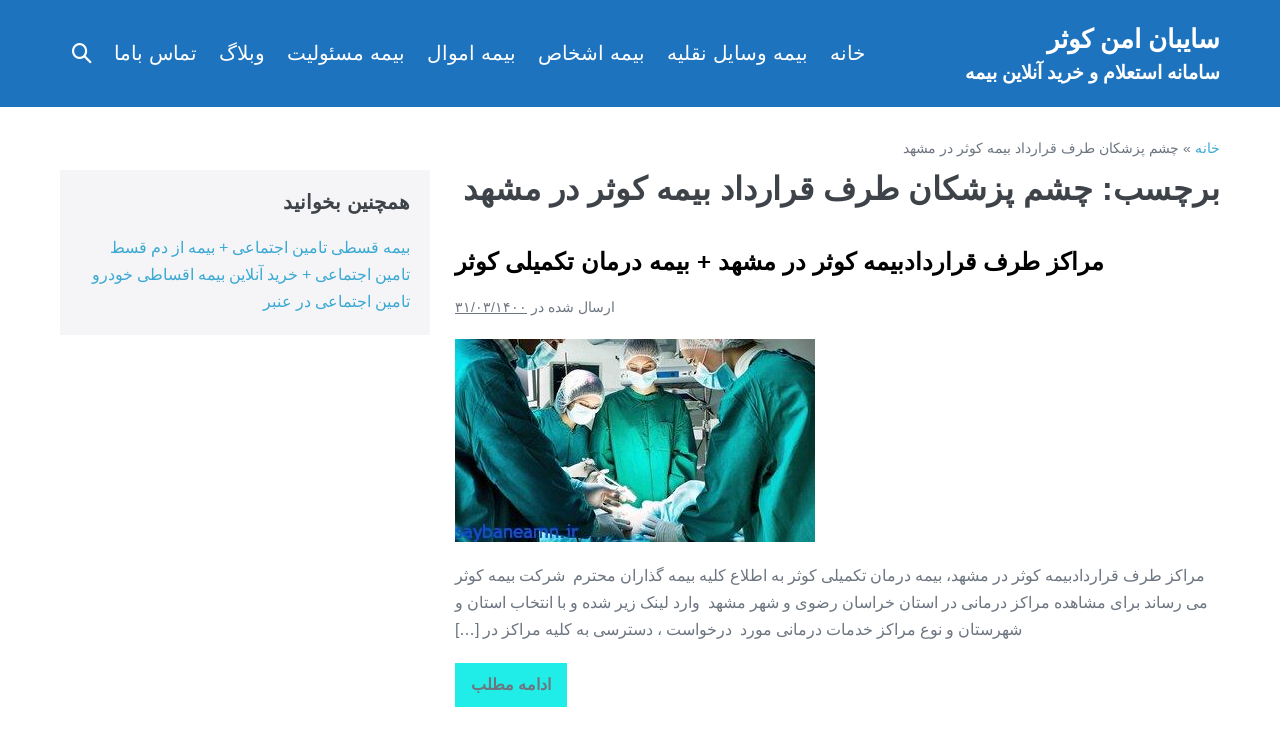

--- FILE ---
content_type: text/html; charset=UTF-8
request_url: https://saybaneamn.ir/tag/%DA%86%D8%B4%D9%85-%D9%BE%D8%B2%D8%B4%DA%A9%D8%A7%D9%86-%D8%B7%D8%B1%D9%81-%D9%82%D8%B1%D8%A7%D8%B1%D8%AF%D8%A7%D8%AF-%D8%A8%DB%8C%D9%85%D9%87-%DA%A9%D9%88%D8%AB%D8%B1-%D8%AF%D8%B1-%D9%85%D8%B4%D9%87/
body_size: 9462
content:
<!DOCTYPE html>

<html dir="rtl" lang="fa-IR">

<head>
	<meta charset="UTF-8">
	<meta name="viewport" content="width=device-width, initial-scale=1">
	<link rel="profile" href="https://gmpg.org/xfn/11">
	<meta name='robots' content='index, follow, max-image-preview:large, max-snippet:-1, max-video-preview:-1' />

	<!-- This site is optimized with the Yoast SEO plugin v26.6 - https://yoast.com/wordpress/plugins/seo/ -->
	<title>چشم پزشکان طرف قرارداد بیمه کوثر در مشهد | سایبان امن کوثر</title>
	<link rel="canonical" href="https://saybaneamn.ir/tag/چشم-پزشکان-طرف-قرارداد-بیمه-کوثر-در-مشه/" />
	<meta property="og:locale" content="fa_IR" />
	<meta property="og:type" content="article" />
	<meta property="og:title" content="چشم پزشکان طرف قرارداد بیمه کوثر در مشهد | سایبان امن کوثر" />
	<meta property="og:url" content="https://saybaneamn.ir/tag/چشم-پزشکان-طرف-قرارداد-بیمه-کوثر-در-مشه/" />
	<meta property="og:site_name" content="سایبان امن کوثر" />
	<meta name="twitter:card" content="summary_large_image" />
	<script type="application/ld+json" class="yoast-schema-graph">{"@context":"https://schema.org","@graph":[{"@type":"CollectionPage","@id":"https://saybaneamn.ir/tag/%da%86%d8%b4%d9%85-%d9%be%d8%b2%d8%b4%da%a9%d8%a7%d9%86-%d8%b7%d8%b1%d9%81-%d9%82%d8%b1%d8%a7%d8%b1%d8%af%d8%a7%d8%af-%d8%a8%db%8c%d9%85%d9%87-%da%a9%d9%88%d8%ab%d8%b1-%d8%af%d8%b1-%d9%85%d8%b4%d9%87/","url":"https://saybaneamn.ir/tag/%da%86%d8%b4%d9%85-%d9%be%d8%b2%d8%b4%da%a9%d8%a7%d9%86-%d8%b7%d8%b1%d9%81-%d9%82%d8%b1%d8%a7%d8%b1%d8%af%d8%a7%d8%af-%d8%a8%db%8c%d9%85%d9%87-%da%a9%d9%88%d8%ab%d8%b1-%d8%af%d8%b1-%d9%85%d8%b4%d9%87/","name":"چشم پزشکان طرف قرارداد بیمه کوثر در مشهد | سایبان امن کوثر","isPartOf":{"@id":"https://saybaneamn.ir/#website"},"primaryImageOfPage":{"@id":"https://saybaneamn.ir/tag/%da%86%d8%b4%d9%85-%d9%be%d8%b2%d8%b4%da%a9%d8%a7%d9%86-%d8%b7%d8%b1%d9%81-%d9%82%d8%b1%d8%a7%d8%b1%d8%af%d8%a7%d8%af-%d8%a8%db%8c%d9%85%d9%87-%da%a9%d9%88%d8%ab%d8%b1-%d8%af%d8%b1-%d9%85%d8%b4%d9%87/#primaryimage"},"image":{"@id":"https://saybaneamn.ir/tag/%da%86%d8%b4%d9%85-%d9%be%d8%b2%d8%b4%da%a9%d8%a7%d9%86-%d8%b7%d8%b1%d9%81-%d9%82%d8%b1%d8%a7%d8%b1%d8%af%d8%a7%d8%af-%d8%a8%db%8c%d9%85%d9%87-%da%a9%d9%88%d8%ab%d8%b1-%d8%af%d8%b1-%d9%85%d8%b4%d9%87/#primaryimage"},"thumbnailUrl":"https://saybaneamn.ir/wp-content/uploads/2020/12/1594867.jpg","breadcrumb":{"@id":"https://saybaneamn.ir/tag/%da%86%d8%b4%d9%85-%d9%be%d8%b2%d8%b4%da%a9%d8%a7%d9%86-%d8%b7%d8%b1%d9%81-%d9%82%d8%b1%d8%a7%d8%b1%d8%af%d8%a7%d8%af-%d8%a8%db%8c%d9%85%d9%87-%da%a9%d9%88%d8%ab%d8%b1-%d8%af%d8%b1-%d9%85%d8%b4%d9%87/#breadcrumb"},"inLanguage":"fa-IR"},{"@type":"ImageObject","inLanguage":"fa-IR","@id":"https://saybaneamn.ir/tag/%da%86%d8%b4%d9%85-%d9%be%d8%b2%d8%b4%da%a9%d8%a7%d9%86-%d8%b7%d8%b1%d9%81-%d9%82%d8%b1%d8%a7%d8%b1%d8%af%d8%a7%d8%af-%d8%a8%db%8c%d9%85%d9%87-%da%a9%d9%88%d8%ab%d8%b1-%d8%af%d8%b1-%d9%85%d8%b4%d9%87/#primaryimage","url":"https://saybaneamn.ir/wp-content/uploads/2020/12/1594867.jpg","contentUrl":"https://saybaneamn.ir/wp-content/uploads/2020/12/1594867.jpg","width":360,"height":203},{"@type":"BreadcrumbList","@id":"https://saybaneamn.ir/tag/%da%86%d8%b4%d9%85-%d9%be%d8%b2%d8%b4%da%a9%d8%a7%d9%86-%d8%b7%d8%b1%d9%81-%d9%82%d8%b1%d8%a7%d8%b1%d8%af%d8%a7%d8%af-%d8%a8%db%8c%d9%85%d9%87-%da%a9%d9%88%d8%ab%d8%b1-%d8%af%d8%b1-%d9%85%d8%b4%d9%87/#breadcrumb","itemListElement":[{"@type":"ListItem","position":1,"name":"خانه","item":"https://saybaneamn.ir/"},{"@type":"ListItem","position":2,"name":"چشم پزشکان طرف قرارداد بیمه کوثر در مشهد"}]},{"@type":"WebSite","@id":"https://saybaneamn.ir/#website","url":"https://saybaneamn.ir/","name":"سایبان امن کوثر","description":"سامانه استعلام و خرید آنلاین بیمه","potentialAction":[{"@type":"SearchAction","target":{"@type":"EntryPoint","urlTemplate":"https://saybaneamn.ir/?s={search_term_string}"},"query-input":{"@type":"PropertyValueSpecification","valueRequired":true,"valueName":"search_term_string"}}],"inLanguage":"fa-IR"}]}</script>
	<!-- / Yoast SEO plugin. -->


<link rel="alternate" type="application/rss+xml" title="سایبان امن کوثر &raquo; خوراک" href="https://saybaneamn.ir/feed/" />
<link rel="alternate" type="application/rss+xml" title="سایبان امن کوثر &raquo; خوراک دیدگاه‌ها" href="https://saybaneamn.ir/comments/feed/" />
<link rel="alternate" type="application/rss+xml" title="سایبان امن کوثر &raquo; چشم پزشکان طرف قرارداد بیمه کوثر در مشهد خوراک برچسب" href="https://saybaneamn.ir/tag/%da%86%d8%b4%d9%85-%d9%be%d8%b2%d8%b4%da%a9%d8%a7%d9%86-%d8%b7%d8%b1%d9%81-%d9%82%d8%b1%d8%a7%d8%b1%d8%af%d8%a7%d8%af-%d8%a8%db%8c%d9%85%d9%87-%da%a9%d9%88%d8%ab%d8%b1-%d8%af%d8%b1-%d9%85%d8%b4%d9%87/feed/" />
		<style class="wpbf-google-fonts"></style>
		<style id='wp-img-auto-sizes-contain-inline-css'>
img:is([sizes=auto i],[sizes^="auto," i]){contain-intrinsic-size:3000px 1500px}
/*# sourceURL=wp-img-auto-sizes-contain-inline-css */
</style>
<style id='wp-emoji-styles-inline-css'>

	img.wp-smiley, img.emoji {
		display: inline !important;
		border: none !important;
		box-shadow: none !important;
		height: 1em !important;
		width: 1em !important;
		margin: 0 0.07em !important;
		vertical-align: -0.1em !important;
		background: none !important;
		padding: 0 !important;
	}
/*# sourceURL=wp-emoji-styles-inline-css */
</style>
<link rel='stylesheet' id='wp-block-library-rtl-css' href='https://saybaneamn.ir/wp-includes/css/dist/block-library/style-rtl.min.css?ver=e0922b8d94f3619930451f345fbf733b' media='all' />
<style id='global-styles-inline-css'>
:root{--wp--preset--aspect-ratio--square: 1;--wp--preset--aspect-ratio--4-3: 4/3;--wp--preset--aspect-ratio--3-4: 3/4;--wp--preset--aspect-ratio--3-2: 3/2;--wp--preset--aspect-ratio--2-3: 2/3;--wp--preset--aspect-ratio--16-9: 16/9;--wp--preset--aspect-ratio--9-16: 9/16;--wp--preset--color--black: #000000;--wp--preset--color--cyan-bluish-gray: #abb8c3;--wp--preset--color--white: #ffffff;--wp--preset--color--pale-pink: #f78da7;--wp--preset--color--vivid-red: #cf2e2e;--wp--preset--color--luminous-vivid-orange: #ff6900;--wp--preset--color--luminous-vivid-amber: #fcb900;--wp--preset--color--light-green-cyan: #7bdcb5;--wp--preset--color--vivid-green-cyan: #00d084;--wp--preset--color--pale-cyan-blue: #8ed1fc;--wp--preset--color--vivid-cyan-blue: #0693e3;--wp--preset--color--vivid-purple: #9b51e0;--wp--preset--gradient--vivid-cyan-blue-to-vivid-purple: linear-gradient(135deg,rgb(6,147,227) 0%,rgb(155,81,224) 100%);--wp--preset--gradient--light-green-cyan-to-vivid-green-cyan: linear-gradient(135deg,rgb(122,220,180) 0%,rgb(0,208,130) 100%);--wp--preset--gradient--luminous-vivid-amber-to-luminous-vivid-orange: linear-gradient(135deg,rgb(252,185,0) 0%,rgb(255,105,0) 100%);--wp--preset--gradient--luminous-vivid-orange-to-vivid-red: linear-gradient(135deg,rgb(255,105,0) 0%,rgb(207,46,46) 100%);--wp--preset--gradient--very-light-gray-to-cyan-bluish-gray: linear-gradient(135deg,rgb(238,238,238) 0%,rgb(169,184,195) 100%);--wp--preset--gradient--cool-to-warm-spectrum: linear-gradient(135deg,rgb(74,234,220) 0%,rgb(151,120,209) 20%,rgb(207,42,186) 40%,rgb(238,44,130) 60%,rgb(251,105,98) 80%,rgb(254,248,76) 100%);--wp--preset--gradient--blush-light-purple: linear-gradient(135deg,rgb(255,206,236) 0%,rgb(152,150,240) 100%);--wp--preset--gradient--blush-bordeaux: linear-gradient(135deg,rgb(254,205,165) 0%,rgb(254,45,45) 50%,rgb(107,0,62) 100%);--wp--preset--gradient--luminous-dusk: linear-gradient(135deg,rgb(255,203,112) 0%,rgb(199,81,192) 50%,rgb(65,88,208) 100%);--wp--preset--gradient--pale-ocean: linear-gradient(135deg,rgb(255,245,203) 0%,rgb(182,227,212) 50%,rgb(51,167,181) 100%);--wp--preset--gradient--electric-grass: linear-gradient(135deg,rgb(202,248,128) 0%,rgb(113,206,126) 100%);--wp--preset--gradient--midnight: linear-gradient(135deg,rgb(2,3,129) 0%,rgb(40,116,252) 100%);--wp--preset--font-size--small: 14px;--wp--preset--font-size--medium: 20px;--wp--preset--font-size--large: 20px;--wp--preset--font-size--x-large: 42px;--wp--preset--font-size--tiny: 12px;--wp--preset--font-size--regular: 16px;--wp--preset--font-size--larger: 32px;--wp--preset--font-size--extra: 44px;--wp--preset--spacing--20: 0.44rem;--wp--preset--spacing--30: 0.67rem;--wp--preset--spacing--40: 1rem;--wp--preset--spacing--50: 1.5rem;--wp--preset--spacing--60: 2.25rem;--wp--preset--spacing--70: 3.38rem;--wp--preset--spacing--80: 5.06rem;--wp--preset--shadow--natural: 6px 6px 9px rgba(0, 0, 0, 0.2);--wp--preset--shadow--deep: 12px 12px 50px rgba(0, 0, 0, 0.4);--wp--preset--shadow--sharp: 6px 6px 0px rgba(0, 0, 0, 0.2);--wp--preset--shadow--outlined: 6px 6px 0px -3px rgb(255, 255, 255), 6px 6px rgb(0, 0, 0);--wp--preset--shadow--crisp: 6px 6px 0px rgb(0, 0, 0);}:root { --wp--style--global--content-size: 1000px;--wp--style--global--wide-size: 1400px; }:where(body) { margin: 0; }.wp-site-blocks > .alignleft { float: left; margin-right: 2em; }.wp-site-blocks > .alignright { float: right; margin-left: 2em; }.wp-site-blocks > .aligncenter { justify-content: center; margin-left: auto; margin-right: auto; }:where(.wp-site-blocks) > * { margin-block-start: 24px; margin-block-end: 0; }:where(.wp-site-blocks) > :first-child { margin-block-start: 0; }:where(.wp-site-blocks) > :last-child { margin-block-end: 0; }:root { --wp--style--block-gap: 24px; }:root :where(.is-layout-flow) > :first-child{margin-block-start: 0;}:root :where(.is-layout-flow) > :last-child{margin-block-end: 0;}:root :where(.is-layout-flow) > *{margin-block-start: 24px;margin-block-end: 0;}:root :where(.is-layout-constrained) > :first-child{margin-block-start: 0;}:root :where(.is-layout-constrained) > :last-child{margin-block-end: 0;}:root :where(.is-layout-constrained) > *{margin-block-start: 24px;margin-block-end: 0;}:root :where(.is-layout-flex){gap: 24px;}:root :where(.is-layout-grid){gap: 24px;}.is-layout-flow > .alignleft{float: left;margin-inline-start: 0;margin-inline-end: 2em;}.is-layout-flow > .alignright{float: right;margin-inline-start: 2em;margin-inline-end: 0;}.is-layout-flow > .aligncenter{margin-left: auto !important;margin-right: auto !important;}.is-layout-constrained > .alignleft{float: left;margin-inline-start: 0;margin-inline-end: 2em;}.is-layout-constrained > .alignright{float: right;margin-inline-start: 2em;margin-inline-end: 0;}.is-layout-constrained > .aligncenter{margin-left: auto !important;margin-right: auto !important;}.is-layout-constrained > :where(:not(.alignleft):not(.alignright):not(.alignfull)){max-width: var(--wp--style--global--content-size);margin-left: auto !important;margin-right: auto !important;}.is-layout-constrained > .alignwide{max-width: var(--wp--style--global--wide-size);}body .is-layout-flex{display: flex;}.is-layout-flex{flex-wrap: wrap;align-items: center;}.is-layout-flex > :is(*, div){margin: 0;}body .is-layout-grid{display: grid;}.is-layout-grid > :is(*, div){margin: 0;}body{padding-top: 0px;padding-right: 0px;padding-bottom: 0px;padding-left: 0px;}a:where(:not(.wp-element-button)){text-decoration: underline;}:root :where(.wp-element-button, .wp-block-button__link){background-color: #32373c;border-width: 0;color: #fff;font-family: inherit;font-size: inherit;font-style: inherit;font-weight: inherit;letter-spacing: inherit;line-height: inherit;padding-top: calc(0.667em + 2px);padding-right: calc(1.333em + 2px);padding-bottom: calc(0.667em + 2px);padding-left: calc(1.333em + 2px);text-decoration: none;text-transform: inherit;}.has-black-color{color: var(--wp--preset--color--black) !important;}.has-cyan-bluish-gray-color{color: var(--wp--preset--color--cyan-bluish-gray) !important;}.has-white-color{color: var(--wp--preset--color--white) !important;}.has-pale-pink-color{color: var(--wp--preset--color--pale-pink) !important;}.has-vivid-red-color{color: var(--wp--preset--color--vivid-red) !important;}.has-luminous-vivid-orange-color{color: var(--wp--preset--color--luminous-vivid-orange) !important;}.has-luminous-vivid-amber-color{color: var(--wp--preset--color--luminous-vivid-amber) !important;}.has-light-green-cyan-color{color: var(--wp--preset--color--light-green-cyan) !important;}.has-vivid-green-cyan-color{color: var(--wp--preset--color--vivid-green-cyan) !important;}.has-pale-cyan-blue-color{color: var(--wp--preset--color--pale-cyan-blue) !important;}.has-vivid-cyan-blue-color{color: var(--wp--preset--color--vivid-cyan-blue) !important;}.has-vivid-purple-color{color: var(--wp--preset--color--vivid-purple) !important;}.has-black-background-color{background-color: var(--wp--preset--color--black) !important;}.has-cyan-bluish-gray-background-color{background-color: var(--wp--preset--color--cyan-bluish-gray) !important;}.has-white-background-color{background-color: var(--wp--preset--color--white) !important;}.has-pale-pink-background-color{background-color: var(--wp--preset--color--pale-pink) !important;}.has-vivid-red-background-color{background-color: var(--wp--preset--color--vivid-red) !important;}.has-luminous-vivid-orange-background-color{background-color: var(--wp--preset--color--luminous-vivid-orange) !important;}.has-luminous-vivid-amber-background-color{background-color: var(--wp--preset--color--luminous-vivid-amber) !important;}.has-light-green-cyan-background-color{background-color: var(--wp--preset--color--light-green-cyan) !important;}.has-vivid-green-cyan-background-color{background-color: var(--wp--preset--color--vivid-green-cyan) !important;}.has-pale-cyan-blue-background-color{background-color: var(--wp--preset--color--pale-cyan-blue) !important;}.has-vivid-cyan-blue-background-color{background-color: var(--wp--preset--color--vivid-cyan-blue) !important;}.has-vivid-purple-background-color{background-color: var(--wp--preset--color--vivid-purple) !important;}.has-black-border-color{border-color: var(--wp--preset--color--black) !important;}.has-cyan-bluish-gray-border-color{border-color: var(--wp--preset--color--cyan-bluish-gray) !important;}.has-white-border-color{border-color: var(--wp--preset--color--white) !important;}.has-pale-pink-border-color{border-color: var(--wp--preset--color--pale-pink) !important;}.has-vivid-red-border-color{border-color: var(--wp--preset--color--vivid-red) !important;}.has-luminous-vivid-orange-border-color{border-color: var(--wp--preset--color--luminous-vivid-orange) !important;}.has-luminous-vivid-amber-border-color{border-color: var(--wp--preset--color--luminous-vivid-amber) !important;}.has-light-green-cyan-border-color{border-color: var(--wp--preset--color--light-green-cyan) !important;}.has-vivid-green-cyan-border-color{border-color: var(--wp--preset--color--vivid-green-cyan) !important;}.has-pale-cyan-blue-border-color{border-color: var(--wp--preset--color--pale-cyan-blue) !important;}.has-vivid-cyan-blue-border-color{border-color: var(--wp--preset--color--vivid-cyan-blue) !important;}.has-vivid-purple-border-color{border-color: var(--wp--preset--color--vivid-purple) !important;}.has-vivid-cyan-blue-to-vivid-purple-gradient-background{background: var(--wp--preset--gradient--vivid-cyan-blue-to-vivid-purple) !important;}.has-light-green-cyan-to-vivid-green-cyan-gradient-background{background: var(--wp--preset--gradient--light-green-cyan-to-vivid-green-cyan) !important;}.has-luminous-vivid-amber-to-luminous-vivid-orange-gradient-background{background: var(--wp--preset--gradient--luminous-vivid-amber-to-luminous-vivid-orange) !important;}.has-luminous-vivid-orange-to-vivid-red-gradient-background{background: var(--wp--preset--gradient--luminous-vivid-orange-to-vivid-red) !important;}.has-very-light-gray-to-cyan-bluish-gray-gradient-background{background: var(--wp--preset--gradient--very-light-gray-to-cyan-bluish-gray) !important;}.has-cool-to-warm-spectrum-gradient-background{background: var(--wp--preset--gradient--cool-to-warm-spectrum) !important;}.has-blush-light-purple-gradient-background{background: var(--wp--preset--gradient--blush-light-purple) !important;}.has-blush-bordeaux-gradient-background{background: var(--wp--preset--gradient--blush-bordeaux) !important;}.has-luminous-dusk-gradient-background{background: var(--wp--preset--gradient--luminous-dusk) !important;}.has-pale-ocean-gradient-background{background: var(--wp--preset--gradient--pale-ocean) !important;}.has-electric-grass-gradient-background{background: var(--wp--preset--gradient--electric-grass) !important;}.has-midnight-gradient-background{background: var(--wp--preset--gradient--midnight) !important;}.has-small-font-size{font-size: var(--wp--preset--font-size--small) !important;}.has-medium-font-size{font-size: var(--wp--preset--font-size--medium) !important;}.has-large-font-size{font-size: var(--wp--preset--font-size--large) !important;}.has-x-large-font-size{font-size: var(--wp--preset--font-size--x-large) !important;}.has-tiny-font-size{font-size: var(--wp--preset--font-size--tiny) !important;}.has-regular-font-size{font-size: var(--wp--preset--font-size--regular) !important;}.has-larger-font-size{font-size: var(--wp--preset--font-size--larger) !important;}.has-extra-font-size{font-size: var(--wp--preset--font-size--extra) !important;}
:root :where(.wp-block-pullquote){font-size: 1.5em;line-height: 1.6;}
/*# sourceURL=global-styles-inline-css */
</style>
<link rel='stylesheet' id='float-menu-css' href='https://saybaneamn.ir/wp-content/plugins/float-menu/public/assets/css/style.min.css?ver=7.2.2' media='all' />
<link rel='stylesheet' id='float-menu-fontawesome-css' href='https://saybaneamn.ir/wp-content/plugins/float-menu/vendors/fontawesome/css/all.min.css?ver=7.1' media='all' />
<link rel='stylesheet' id='wpbf-icon-font-css' href='https://saybaneamn.ir/wp-content/themes/page-builder-framework/css/min/iconfont-min.css?ver=2.11.8' media='all' />
<link rel='stylesheet' id='wpbf-style-css' href='https://saybaneamn.ir/wp-content/themes/page-builder-framework/css/min/style-min.css?ver=2.11.8' media='all' />
<style id='wpbf-style-inline-css'>
h2{font-family:Helvetica,Arial,sans-serif;font-weight:700;font-style:normal;}.wpbf-page-footer{font-family:Arial,Helvetica,sans-serif;font-weight:400;font-style:normal;}#inner-content{padding-top:30px;padding-right:20px;padding-bottom:40px;padding-left:20px;}.wpbf-container{padding-right:20px;padding-left:20px;}@media screen and (max-width:768px){.scrolltop{right:10px;bottom:10px;}}.scrolltop{background-color:#000000;}.wpbf-button,input[type="submit"]{background:#21ede8;}.wpbf-button:hover,input[type="submit"]:hover{background:#edcd21;}.wpbf-button-primary{background:#7905ed;}.wp-block-button__link:not(.has-background){background:#7905ed;}.is-style-outline .wp-block-button__link:not(.has-text-color){border-color:#7905ed;color:#7905ed;}.wpbf-archive-content .wpbf-post{text-align:left;}.wpbf-archive-content .wpbf-post a:not(.wpbf-read-more){color:#000000;}.wpbf-archive-content .wpbf-post a:not(.wpbf-read-more):hover{color:#ffffff;}.wpbf-navigation .wpbf-1-4{width:24%;}.wpbf-navigation .wpbf-3-4{width:76%;}.wpbf-navigation .wpbf-2-3{width:71%;}.wpbf-navigation .wpbf-1-3{width:29%;}.wpbf-logo a,.wpbf-mobile-logo a{color:#ffffff;}.wpbf-logo a,.wpbf-mobile-logo a{font-size:26px;}.wpbf-tagline{color:#ffffff;}.wpbf-tagline{font-size:19px;}.wpbf-navigation .wpbf-menu > .menu-item > a{padding-left:11px;padding-right:11px;}.wpbf-navigation:not(.wpbf-navigation-transparent):not(.wpbf-navigation-active){background-color:#1e73be;}.wpbf-navigation .wpbf-menu a,.wpbf-mobile-menu a,.wpbf-close{color:#ffffff;}.wpbf-navigation .wpbf-menu a:hover,.wpbf-mobile-menu a:hover{color:#ffffff;}.wpbf-navigation .wpbf-menu > .current-menu-item > a,.wpbf-mobile-menu > .current-menu-item > a{color:#ffffff!important;}.wpbf-navigation .wpbf-menu a,.wpbf-mobile-menu a{font-size:20px;}.wpbf-sub-menu .sub-menu{text-align:left;}.wpbf-sub-menu > .menu-item-has-children:not(.wpbf-mega-menu) .sub-menu{width:235px;}.wpbf-navigation .wpbf-menu .sub-menu a{font-size:14px;}.wpbf-mobile-nav-wrapper{background:#246be3;}.wpbf-mobile-menu a,.wpbf-mobile-menu-container .wpbf-close{color:#000000;}.wpbf-mobile-menu .menu-item{border-top-color:#efeff6;}.wpbf-mobile-menu > .menu-item:last-child{border-bottom-color:#efeff6;}.wpbf-mobile-nav-item{color:#ffffff;font-size:21px;}.wpbf-mobile-nav-item a{color:#ffffff;}.wpbf-mobile-menu > .menu-item a{background-color:rgba(255,255,255,0.69);}.wpbf-mobile-menu > .menu-item a:hover{background-color:rgba(250,242,242,0.29);}.wpbf-mobile-menu a,.wpbf-mobile-menu .menu-item-has-children .wpbf-submenu-toggle{font-size:12px;}.wpbf-mobile-menu .sub-menu a{background-color:rgba(138,24,24,0.08);}.wpbf-page-footer{background-color:#1f4fbf;}.wpbf-inner-footer{color:#ffffff;}.wpbf-inner-footer,.wpbf-inner-footer .wpbf-menu{font-size:15px;}
/*# sourceURL=wpbf-style-inline-css */
</style>
<link rel='stylesheet' id='wpbf-responsive-css' href='https://saybaneamn.ir/wp-content/themes/page-builder-framework/css/min/responsive-min.css?ver=2.11.8' media='all' />
<link rel='stylesheet' id='wpbf-rtl-css' href='https://saybaneamn.ir/wp-content/themes/page-builder-framework/css/min/rtl-min.css?ver=2.11.8' media='all' />
<script src="https://saybaneamn.ir/wp-includes/js/jquery/jquery.min.js?ver=3.7.1" id="jquery-core-js"></script>
<script src="https://saybaneamn.ir/wp-includes/js/jquery/jquery-migrate.min.js?ver=3.4.1" id="jquery-migrate-js"></script>
<script src="https://saybaneamn.ir/wp-content/plugins/sticky-ad-bar/js/sab_bar_script.js?ver=e0922b8d94f3619930451f345fbf733b" id="sab_bar_script1-js"></script>
<script src="https://saybaneamn.ir/wp-content/plugins/sticky-ad-bar/js/jquery.cookie.js?ver=e0922b8d94f3619930451f345fbf733b" id="sab_bar_script2-js"></script>
<link rel="https://api.w.org/" href="https://saybaneamn.ir/wp-json/" /><link rel="alternate" title="JSON" type="application/json" href="https://saybaneamn.ir/wp-json/wp/v2/tags/3634" /><link rel="EditURI" type="application/rsd+xml" title="RSD" href="https://saybaneamn.ir/xmlrpc.php?rsd" />
<style type="text/css">
.simple-related-posts {
	list-style: none;
}

.simple-related-posts * {
	margin:0;
	padding:0;
}

.simple-related-posts li {
	margin-bottom: 10px;
}

.simple-related-posts li a {
	display: block;
}
.simple-related-posts li a p {
	display: table-cell;
	vertical-align: top;
}

.simple-related-posts li .thumb {
	padding-right: 10px;
}</style>
<meta name="generator" content="Elementor 3.34.0; features: additional_custom_breakpoints; settings: css_print_method-external, google_font-enabled, font_display-auto">
			<style>
				.e-con.e-parent:nth-of-type(n+4):not(.e-lazyloaded):not(.e-no-lazyload),
				.e-con.e-parent:nth-of-type(n+4):not(.e-lazyloaded):not(.e-no-lazyload) * {
					background-image: none !important;
				}
				@media screen and (max-height: 1024px) {
					.e-con.e-parent:nth-of-type(n+3):not(.e-lazyloaded):not(.e-no-lazyload),
					.e-con.e-parent:nth-of-type(n+3):not(.e-lazyloaded):not(.e-no-lazyload) * {
						background-image: none !important;
					}
				}
				@media screen and (max-height: 640px) {
					.e-con.e-parent:nth-of-type(n+2):not(.e-lazyloaded):not(.e-no-lazyload),
					.e-con.e-parent:nth-of-type(n+2):not(.e-lazyloaded):not(.e-no-lazyload) * {
						background-image: none !important;
					}
				}
			</style>
			<link rel="icon" href="https://saybaneamn.ir/wp-content/uploads/2022/11/cropped-checkmark-240-32x32.png" sizes="32x32" />
<link rel="icon" href="https://saybaneamn.ir/wp-content/uploads/2022/11/cropped-checkmark-240-192x192.png" sizes="192x192" />
<link rel="apple-touch-icon" href="https://saybaneamn.ir/wp-content/uploads/2022/11/cropped-checkmark-240-180x180.png" />
<meta name="msapplication-TileImage" content="https://saybaneamn.ir/wp-content/uploads/2022/11/cropped-checkmark-240-270x270.png" />
</head>

<body data-rsssl=1 class="rtl archive tag tag-3634 wp-theme-page-builder-framework wpbf wpbf-sidebar-right elementor-default elementor-kit-749" itemscope="itemscope" itemtype="https://schema.org/Blog">

	<a class="screen-reader-text skip-link" href="#content" title="رفتن به محتوا">رفتن به محتوا</a>

	
	
	<div id="container" class="hfeed wpbf-page">

		
		
<header id="header" class="wpbf-page-header" itemscope="itemscope" itemtype="https://schema.org/WPHeader">

	
	
	<div class="wpbf-navigation wpbf-mobile-sub-menu-auto-collapse" data-sub-menu-animation-duration="250">

		
		
<div class="wpbf-container wpbf-container-center wpbf-visible-large wpbf-nav-wrapper wpbf-menu-right">

	<div class="wpbf-grid wpbf-grid-collapse">

		<div class="wpbf-1-4 wpbf-logo-container">

			<div class="wpbf-logo" itemscope="itemscope" itemtype="https://schema.org/Organization"><span class="site-title" itemprop="name"><a href="https://saybaneamn.ir" rel="home" itemprop="url">سایبان امن کوثر</a></span><p class="site-description wpbf-tagline" itemprop="description">سامانه استعلام و خرید آنلاین بیمه</p></div>
		</div>

		<div class="wpbf-3-4 wpbf-menu-container">

			
			<nav id="navigation" class="wpbf-clearfix" itemscope="itemscope" itemtype="https://schema.org/SiteNavigationElement" aria-label="ناوبری سایت">

				
				<ul id="menu-%d9%81%d9%87%d8%b1%d8%b3%d8%aa-%d8%b3%d8%a7%db%8c%d8%aa" class="wpbf-menu wpbf-sub-menu wpbf-sub-menu-align-center wpbf-sub-menu-animation-fade wpbf-menu-effect-none wpbf-menu-animation-fade wpbf-menu-align-center"><li id="menu-item-4127" class="menu-item menu-item-type-custom menu-item-object-custom menu-item-home menu-item-4127"><a href="https://saybaneamn.ir/">خانه</a></li>
<li id="menu-item-4162" class="menu-item menu-item-type-custom menu-item-object-custom menu-item-4162"><a href="#">بیمه وسایل نقلیه</a></li>
<li id="menu-item-4163" class="menu-item menu-item-type-custom menu-item-object-custom menu-item-4163"><a href="#">بیمه اشخاص</a></li>
<li id="menu-item-4164" class="menu-item menu-item-type-custom menu-item-object-custom menu-item-4164"><a href="#">بیمه اموال</a></li>
<li id="menu-item-4165" class="menu-item menu-item-type-custom menu-item-object-custom menu-item-4165"><a href="#">بیمه مسئولیت</a></li>
<li id="menu-item-4160" class="menu-item menu-item-type-custom menu-item-object-custom menu-item-4160"><a href="https://saybaneamn.ir/blog/">وبلاگ</a></li>
<li id="menu-item-4161" class="menu-item menu-item-type-custom menu-item-object-custom menu-item-4161"><a href="https://saybaneamn.ir/contact-us/">تماس باما</a></li>
<li class="menu-item wpbf-menu-item-search" aria-haspopup="true" aria-expanded="false"><a href="javascript:void(0)" role="button"><span class="screen-reader-text">تغییر وضعیت جستجو</span><div class="wpbf-menu-search">
<form role="search" method="get" class="searchform" action="https://saybaneamn.ir/">

	<label>

		<span class="screen-reader-text">جستجو برای:</span>
		<input type="search" id="searchform-1" name="s" value="" placeholder="جستجو &hellip;" title="برای جستجو دکمه Enter را فشار دهید" />

		
			<button value="جستجو" class="wpbff wpbff-search"></button>

		
	</label>

</form>
</div><i class="wpbff wpbff-search" aria-hidden="true"></i></a></li></ul>
				
			</nav>

			
		</div>

	</div>

</div>

		
<div class="wpbf-mobile-menu-hamburger wpbf-hidden-large">

	<div class="wpbf-mobile-nav-wrapper wpbf-container wpbf-container-center">

		<div class="wpbf-mobile-logo-container wpbf-2-3">

			<div class="wpbf-mobile-logo" itemscope="itemscope" itemtype="https://schema.org/Organization"><span class="site-title" itemprop="name"><a href="https://saybaneamn.ir" rel="home" itemprop="url">سایبان امن کوثر</a></span><p class="site-description wpbf-tagline" itemprop="description">سامانه استعلام و خرید آنلاین بیمه</p></div>
		</div>

		<div class="wpbf-menu-toggle-container wpbf-1-3">

			<div class="wpbf-mobile-nav-item wpbf-menu-item-search" aria-haspopup="true" aria-expanded="false" role="button"><span class="screen-reader-text">تغییر وضعیت جستجو</span><div class="wpbf-menu-search">
<form role="search" method="get" class="searchform" action="https://saybaneamn.ir/">

	<label>

		<span class="screen-reader-text">جستجو برای:</span>
		<input type="search" id="searchform-2" name="s" value="" placeholder="جستجو &hellip;" title="برای جستجو دکمه Enter را فشار دهید" />

		
			<button value="جستجو" class="wpbff wpbff-search"></button>

		
	</label>

</form>
</div><i class="wpbff wpbff-search" aria-hidden="true"></i></div>
			
				<button id="wpbf-mobile-menu-toggle" class="wpbf-mobile-nav-item wpbf-mobile-menu-toggle wpbff wpbff-hamburger" aria-label="منوی ناوبری موبایل" aria-controls="navigation" aria-expanded="false" aria-haspopup="true">
					<span class="screen-reader-text">تغییر وضعیت فهرست</span>
				</button>

			

			
		</div>

	</div>

	<div class="wpbf-mobile-menu-container">

		
		<nav id="mobile-navigation" itemscope="itemscope" itemtype="https://schema.org/SiteNavigationElement" aria-labelledby="wpbf-mobile-menu-toggle">

			
			<ul id="menu-%d9%81%d9%87%d8%b1%d8%b3%d8%aa-%d8%b3%d8%a7%db%8c%d8%aa-1" class="wpbf-mobile-menu"><li class="menu-item menu-item-type-custom menu-item-object-custom menu-item-home menu-item-4127"><a href="https://saybaneamn.ir/">خانه</a></li>
<li class="menu-item menu-item-type-custom menu-item-object-custom menu-item-4162"><a href="#">بیمه وسایل نقلیه</a></li>
<li class="menu-item menu-item-type-custom menu-item-object-custom menu-item-4163"><a href="#">بیمه اشخاص</a></li>
<li class="menu-item menu-item-type-custom menu-item-object-custom menu-item-4164"><a href="#">بیمه اموال</a></li>
<li class="menu-item menu-item-type-custom menu-item-object-custom menu-item-4165"><a href="#">بیمه مسئولیت</a></li>
<li class="menu-item menu-item-type-custom menu-item-object-custom menu-item-4160"><a href="https://saybaneamn.ir/blog/">وبلاگ</a></li>
<li class="menu-item menu-item-type-custom menu-item-object-custom menu-item-4161"><a href="https://saybaneamn.ir/contact-us/">تماس باما</a></li>
</ul>
			
		</nav>

		
	</div>

</div>

		
	</div>

	
</header>

		
<div id="content">

	
	<div id="inner-content" class="wpbf-container wpbf-container-center wpbf-padding-medium">
		<p id="breadcrumbs"><span><span><a href="https://saybaneamn.ir/">خانه</a></span> » <span class="breadcrumb_last" aria-current="page">چشم پزشکان طرف قرارداد بیمه کوثر در مشهد</span></span></p>
		<div class="wpbf-grid wpbf-main-grid wpbf-grid-medium">

			
			<main id="main" class="wpbf-main wpbf-medium-2-3 wpbf-archive-content wpbf-post-archive wpbf-tag-content">

				
				
					<h1 class="page-title">برچسب:  <span>چشم پزشکان طرف قرارداد بیمه کوثر در مشهد</span></h1>
					
					
						
<article id="post-2500" class="wpbf-blog-layout-default wpbf-post-style-plain post-2500 post type-post status-publish format-standard has-post-thumbnail hentry category-bimeh tag-613 tag-3636 tag-3634 tag-3633 tag-3635 tag-3638 tag-3640 tag-3641 tag-3643 tag-3642 tag-3639 tag-3644 tag-3637 tag-3632 tag-3645 wpbf-post" itemscope="itemscope" itemtype="https://schema.org/CreativeWork">

	<header class="article-header">

		
<h3 class="entry-title" itemprop="headline">
	<a href="https://saybaneamn.ir/%d9%85%d8%b1%d8%a7%da%a9%d8%b2-%d8%b7%d8%b1%d9%81-%d9%82%d8%b1%d8%a7%d8%b1%d8%af%d8%a7%d8%af%d8%a8%db%8c%d9%85%d9%87-%da%a9%d9%88%d8%ab%d8%b1-%d8%af%d8%b1-%d9%85%d8%b4%d9%87%d8%af-%d8%a8%db%8c%d9%85/" rel="bookmark" title="مراکز طرف قراردادبیمه کوثر در مشهد + بیمه درمان تکمیلی کوثر">مراکز طرف قراردادبیمه کوثر در مشهد + بیمه درمان تکمیلی کوثر</a>
</h3>
<p class="article-meta"><span class="posted-on">ارسال شده در</span> <time class="article-time published" datetime="2021-06-21T23:00:39+04:30" itemprop="datePublished">۳۱/۰۳/۱۴۰۰</time><span class="article-meta-separator"> | </span></p>
<div class="wpbf-post-image-wrapper">
	<a class="wpbf-post-image-link" href="https://saybaneamn.ir/%d9%85%d8%b1%d8%a7%da%a9%d8%b2-%d8%b7%d8%b1%d9%81-%d9%82%d8%b1%d8%a7%d8%b1%d8%af%d8%a7%d8%af%d8%a8%db%8c%d9%85%d9%87-%da%a9%d9%88%d8%ab%d8%b1-%d8%af%d8%b1-%d9%85%d8%b4%d9%87%d8%af-%d8%a8%db%8c%d9%85/">
		<span class="screen-reader-text">مراکز طرف قراردادبیمه کوثر در مشهد + بیمه درمان تکمیلی کوثر</span>
		<img fetchpriority="high" width="360" height="203" src="https://saybaneamn.ir/wp-content/uploads/2020/12/1594867.jpg" class="wpbf-post-image wp-post-image" alt="" itemprop="image" decoding="async" />	</a>
</div>

	</header>

	<section class="entry-summary article-content" itemprop="text">

		<p>مراکز طرف قراردادبیمه کوثر در مشهد، بیمه درمان تکمیلی کوثر به اطلاع کلیه بیمه گذاران محترم  شرکت بیمه کوثر می رساند برای مشاهده مراکز درمانی در استان خراسان رضوی و شهر مشهد  وارد لینک زیر شده و با انتخاب استان و شهرستان و نوع مراکز خدمات درمانی مورد  درخواست ، دسترسی به کلیه مراکز در [&hellip;]</p>

		
	</section>

	
		<footer class="article-footer">

			<a href="https://saybaneamn.ir/%d9%85%d8%b1%d8%a7%da%a9%d8%b2-%d8%b7%d8%b1%d9%81-%d9%82%d8%b1%d8%a7%d8%b1%d8%af%d8%a7%d8%af%d8%a8%db%8c%d9%85%d9%87-%da%a9%d9%88%d8%ab%d8%b1-%d8%af%d8%b1-%d9%85%d8%b4%d9%87%d8%af-%d8%a8%db%8c%d9%85/" class="wpbf-read-more wpbf-button">ادامه مطلب<span class="screen-reader-text">مراکز طرف قراردادبیمه کوثر در مشهد + بیمه درمان تکمیلی کوثر</span></a><p class="footer-categories"><span class="categories-title">دسته‌ها:</span> <a href="https://saybaneamn.ir/category/bimeh/" rel="category tag">مقالات بیمه ای</a></p>
		</footer>

	
</article>

				
					
				
				
				
			</main>

			
<div class="wpbf-medium-1-3 wpbf-sidebar-wrapper">

	
	<aside id="sidebar" class="wpbf-sidebar" itemscope="itemscope" itemtype="https://schema.org/WPSideBar">

	
	
		<div id="recent-posts-2" class="widget widget_recent_entries">
		<h4 class="wpbf-widgettitle">همچنین بخوانید</h4>
		<ul>
											<li>
					<a href="https://saybaneamn.ir/%d8%a8%db%8c%d9%85%d9%87-%d9%82%d8%b3%d8%b7%db%8c-%d8%aa%d8%a7%d9%85%db%8c%d9%86-%d8%a7%d8%ac%d8%aa%d9%85%d8%a7%d8%b9%db%8c-%d8%a8%db%8c%d9%85%d9%87-%d8%a7%d8%b2-%d8%af%d9%85-%d9%82%d8%b3%d8%b7-660/">بیمه قسطی تامین اجتماعی + بیمه از دم قسط تامین اجتماعی + خرید آنلاین بیمه اقساطی خودرو تامین اجتماعی در عنبر</a>
									</li>
					</ul>

		</div>
	
	</aside>

	
</div>

		</div>

		
	</div>
		
</div>


<footer id="footer" class="wpbf-page-footer" itemscope="itemscope" itemtype="https://schema.org/WPFooter">

	
	<div class="wpbf-inner-footer wpbf-container wpbf-container-center wpbf-footer-two-columns">

		<div class="wpbf-inner-footer-left">

			 آدرس : چهاراه مصباح خیابان ذوب آهن نرسیده به زیرگذر استاندارد جنب سازمان تامین اجتماعی نیروهای مسلح پلاک ۳۳
		</div>

		
		<div class="wpbf-inner-footer-right">

			 شماره پشتیبانی : ۰۲۶۳۲۸۲۷۲۶۴ + ۰۹۱۲۳۶۶۷۰۴۵
		</div>

		
	</div>

	
</footer>

	</div>


<script type="speculationrules">
{"prefetch":[{"source":"document","where":{"and":[{"href_matches":"/*"},{"not":{"href_matches":["/wp-*.php","/wp-admin/*","/wp-content/uploads/*","/wp-content/*","/wp-content/plugins/*","/wp-content/themes/page-builder-framework/*","/*\\?(.+)"]}},{"not":{"selector_matches":"a[rel~=\"nofollow\"]"}},{"not":{"selector_matches":".no-prefetch, .no-prefetch a"}}]},"eagerness":"conservative"}]}
</script>
<div dir="ltr" class="floating-menu notranslate float-menu-1" style="--fm-link-duration:400;--fm-z-index:9999;" data-float-menu="{&quot;position&quot;:[&quot;left&quot;,&quot;center&quot;],&quot;appearance&quot;:{&quot;shape&quot;:&quot;-square&quot;,&quot;sideSpace&quot;:true,&quot;buttonSpace&quot;:true,&quot;labelConnected&quot;:true,&quot;subSpace&quot;:true},&quot;mobile&quot;:[480,24,15,0,12],&quot;label&quot;:{&quot;space&quot;:2},&quot;remove&quot;:true}"><ul class="fm-bar"><li class='fm-item' style='--fm-color:rgb(255,255,255);--fm-background:rgb(67,35,224);--fm-hover-color:;--fm-hover-background:;'><a class="fm-link" href="https://sayban.searchkharid.ir/" target="_self"><span class="fm-icon"><span class="fas fa-phone-square"></span></span><span class="fm-label">تماس باما</span></a></li><li class='fm-item' style='--fm-color:#ffffff;--fm-background:rgb(214,12,93);--fm-hover-color:#ffffff;--fm-hover-background:#128be0;'><a class="fm-link" href="https://sayban.searchkharid.ir/" target="_self"><span class="fm-icon"><span class="fas fa-download"></span></span><span class="fm-label">نصب اپلیکیشن</span></a></li><li class='fm-item' style='--fm-color:#ffffff;--fm-background:rgb(0,147,29);--fm-hover-color:#ffffff;--fm-hover-background:#128be0;'><a class="fm-link" href="https://sayban.searchkharid.ir/" target="_self"><span class="fm-icon"><span class="fas fa-comment-dots"></span></span><span class="fm-label">پشتیبانی</span></a></li><li class='fm-item' style='--fm-color:#ffffff;--fm-background:rgb(146,12,155);--fm-hover-color:#ffffff;--fm-hover-background:#128be0;'><a class="fm-link" href="https://sayban.searchkharid.ir/" target="_self"><span class="fm-icon"><span class="fas fa-shopping-cart"></span></span><span class="fm-label">خرید آنلاین بیمه</span></a></li></ul></div>



	<a class="scrolltop" rel="nofollow" href="javascript:void(0)" data-scrolltop-value="400"><span class="screen-reader-text">برگشت به بالا</span><i class="wpbff wpbff-arrow-up"></i></a>			<script>
				const lazyloadRunObserver = () => {
					const lazyloadBackgrounds = document.querySelectorAll( `.e-con.e-parent:not(.e-lazyloaded)` );
					const lazyloadBackgroundObserver = new IntersectionObserver( ( entries ) => {
						entries.forEach( ( entry ) => {
							if ( entry.isIntersecting ) {
								let lazyloadBackground = entry.target;
								if( lazyloadBackground ) {
									lazyloadBackground.classList.add( 'e-lazyloaded' );
								}
								lazyloadBackgroundObserver.unobserve( entry.target );
							}
						});
					}, { rootMargin: '200px 0px 200px 0px' } );
					lazyloadBackgrounds.forEach( ( lazyloadBackground ) => {
						lazyloadBackgroundObserver.observe( lazyloadBackground );
					} );
				};
				const events = [
					'DOMContentLoaded',
					'elementor/lazyload/observe',
				];
				events.forEach( ( event ) => {
					document.addEventListener( event, lazyloadRunObserver );
				} );
			</script>
			<script src="https://saybaneamn.ir/wp-content/plugins/float-menu/public/assets/js/floatMenu.min.js?ver=7.2.2" id="float-menu-js"></script>
<script id="wpbf-site-js-before">
var WpbfObj = {
			ajaxurl: "https://saybaneamn.ir/wp-admin/admin-ajax.php"
		};
//# sourceURL=wpbf-site-js-before
</script>
<script src="https://saybaneamn.ir/wp-content/themes/page-builder-framework/js/min/site-jquery-min.js?ver=2.11.8" id="wpbf-site-js"></script>
<script id="wp-emoji-settings" type="application/json">
{"baseUrl":"https://s.w.org/images/core/emoji/17.0.2/72x72/","ext":".png","svgUrl":"https://s.w.org/images/core/emoji/17.0.2/svg/","svgExt":".svg","source":{"concatemoji":"https://saybaneamn.ir/wp-includes/js/wp-emoji-release.min.js?ver=e0922b8d94f3619930451f345fbf733b"}}
</script>
<script type="module">
/*! This file is auto-generated */
const a=JSON.parse(document.getElementById("wp-emoji-settings").textContent),o=(window._wpemojiSettings=a,"wpEmojiSettingsSupports"),s=["flag","emoji"];function i(e){try{var t={supportTests:e,timestamp:(new Date).valueOf()};sessionStorage.setItem(o,JSON.stringify(t))}catch(e){}}function c(e,t,n){e.clearRect(0,0,e.canvas.width,e.canvas.height),e.fillText(t,0,0);t=new Uint32Array(e.getImageData(0,0,e.canvas.width,e.canvas.height).data);e.clearRect(0,0,e.canvas.width,e.canvas.height),e.fillText(n,0,0);const a=new Uint32Array(e.getImageData(0,0,e.canvas.width,e.canvas.height).data);return t.every((e,t)=>e===a[t])}function p(e,t){e.clearRect(0,0,e.canvas.width,e.canvas.height),e.fillText(t,0,0);var n=e.getImageData(16,16,1,1);for(let e=0;e<n.data.length;e++)if(0!==n.data[e])return!1;return!0}function u(e,t,n,a){switch(t){case"flag":return n(e,"\ud83c\udff3\ufe0f\u200d\u26a7\ufe0f","\ud83c\udff3\ufe0f\u200b\u26a7\ufe0f")?!1:!n(e,"\ud83c\udde8\ud83c\uddf6","\ud83c\udde8\u200b\ud83c\uddf6")&&!n(e,"\ud83c\udff4\udb40\udc67\udb40\udc62\udb40\udc65\udb40\udc6e\udb40\udc67\udb40\udc7f","\ud83c\udff4\u200b\udb40\udc67\u200b\udb40\udc62\u200b\udb40\udc65\u200b\udb40\udc6e\u200b\udb40\udc67\u200b\udb40\udc7f");case"emoji":return!a(e,"\ud83e\u1fac8")}return!1}function f(e,t,n,a){let r;const o=(r="undefined"!=typeof WorkerGlobalScope&&self instanceof WorkerGlobalScope?new OffscreenCanvas(300,150):document.createElement("canvas")).getContext("2d",{willReadFrequently:!0}),s=(o.textBaseline="top",o.font="600 32px Arial",{});return e.forEach(e=>{s[e]=t(o,e,n,a)}),s}function r(e){var t=document.createElement("script");t.src=e,t.defer=!0,document.head.appendChild(t)}a.supports={everything:!0,everythingExceptFlag:!0},new Promise(t=>{let n=function(){try{var e=JSON.parse(sessionStorage.getItem(o));if("object"==typeof e&&"number"==typeof e.timestamp&&(new Date).valueOf()<e.timestamp+604800&&"object"==typeof e.supportTests)return e.supportTests}catch(e){}return null}();if(!n){if("undefined"!=typeof Worker&&"undefined"!=typeof OffscreenCanvas&&"undefined"!=typeof URL&&URL.createObjectURL&&"undefined"!=typeof Blob)try{var e="postMessage("+f.toString()+"("+[JSON.stringify(s),u.toString(),c.toString(),p.toString()].join(",")+"));",a=new Blob([e],{type:"text/javascript"});const r=new Worker(URL.createObjectURL(a),{name:"wpTestEmojiSupports"});return void(r.onmessage=e=>{i(n=e.data),r.terminate(),t(n)})}catch(e){}i(n=f(s,u,c,p))}t(n)}).then(e=>{for(const n in e)a.supports[n]=e[n],a.supports.everything=a.supports.everything&&a.supports[n],"flag"!==n&&(a.supports.everythingExceptFlag=a.supports.everythingExceptFlag&&a.supports[n]);var t;a.supports.everythingExceptFlag=a.supports.everythingExceptFlag&&!a.supports.flag,a.supports.everything||((t=a.source||{}).concatemoji?r(t.concatemoji):t.wpemoji&&t.twemoji&&(r(t.twemoji),r(t.wpemoji)))});
//# sourceURL=https://saybaneamn.ir/wp-includes/js/wp-emoji-loader.min.js
</script>
<link rel='stylesheet' id='su-rtl-shortcodes-css' href='https://saybaneamn.ir/wp-content/plugins/shortcodes-ultimate/includes/css/rtl-shortcodes.css?ver=7.4.7' media='all' />

</body>

</html>
